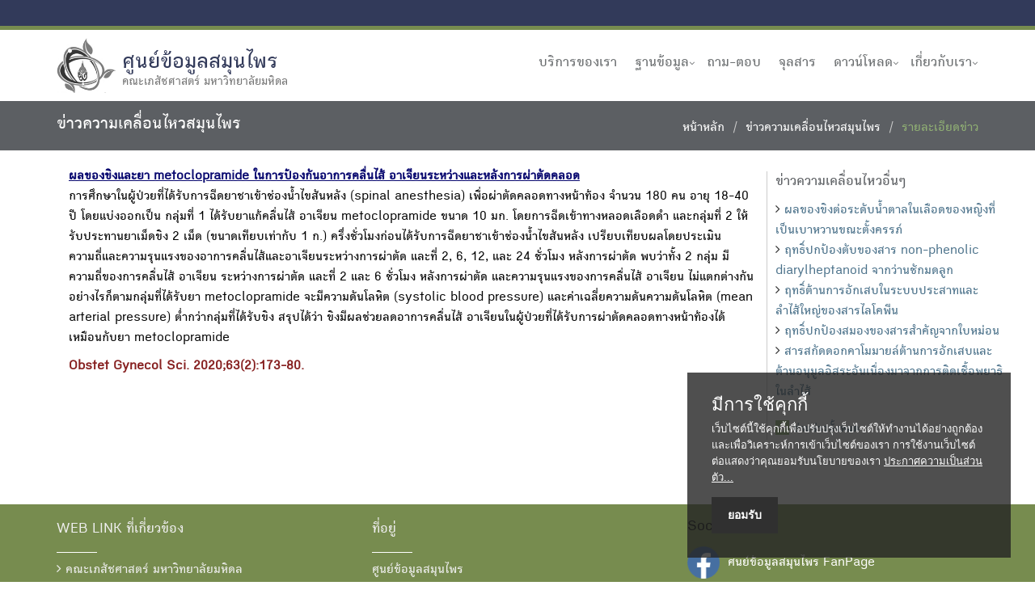

--- FILE ---
content_type: text/html
request_url: https://medplant.mahidol.ac.th/active/shownews.asp?id=1545
body_size: 12153
content:

<!DOCTYPE html>
<html class="no-js">
<head>
    <meta http-equiv="X-UA-Compatible" content="IE=edge,chrome=1" />
    <meta http-equiv="content-type" content="text/html; charset=tis-620" />
    <meta name="viewport" content="width=device-width, initial-scale=1.0">
    <meta name="description" content="">
    <meta name="author" content="">
    <title>ข่าวความเคลื่อนไหวสมุนไพร</title>

<link rel="stylesheet" href="/Content/bootstrap.css">
<link rel="stylesheet" href="/Content/font-awesome.css">
<link rel="stylesheet" href="/Content/site.css">
<link rel="stylesheet" href="/Scripts/plugins/revolution-slider/css/settings.css" type="text/css" media="screen">
<link rel="stylesheet" href="/css/purecookie.css" type="text/css" />
<link rel="stylesheet" href="/css/commemorate.css" type="text/css" />
<script type="text/javascript" src="/Scripts/modernizr-2.8.3.js"></script>
<!--[if lt IE 9]>
	<script type="text/javascript" src="/Scripts/respond.min.js"></script>
	<script type="text/javascript" src="/Scripts/html5shiv.js"></script>
<![endif]-->
<script type="text/javascript" src="/Scripts/jquery-1.9.1.min.js"></script>
<script type="text/javascript" src="/Scripts/bootstrap.min.js"></script>
<script type="text/javascript" src="/Scripts/plugins/revolution-slider/js/jquery.themepunch.tools.min.js"></script>
<script type="text/javascript" src="/Scripts/plugins/revolution-slider/js/jquery.themepunch.revolution.min.js"></script>
<script type="text/javascript" src="/Scripts/app/main.js"></script>

<!-- Google Analytics -->
<script>
(function(i,s,o,g,r,a,m){i['GoogleAnalyticsObject']=r;i[r]=i[r]||function(){
(i[r].q=i[r].q||[]).push(arguments)},i[r].l=1*new Date();a=s.createElement(o),
m=s.getElementsByTagName(o)[0];a.async=1;a.src=g;m.parentNode.insertBefore(a,m)
})(window,document,'script','//www.google-analytics.com/analytics.js','ga');
ga('create', 'UA-68206319-1', 'auto');
ga('send', 'pageview');
</script>
<!-- End Google Analytics -->
<!-- New gtag Analytics -->
<script async src="https://www.googletagmanager.com/gtag/js?id=G-KRTPX1SJKX"></script>
<!-- Global site tag (gtag.js) - Google Analytics -->
<script>
window.dataLayer = window.dataLayer || [];
function gtag(){window.dataLayer.push(arguments);}
gtag('js', new Date());
gtag('config', 'G-KRTPX1SJKX');
</script>
<!-- End gtag Analytics -->
</head>
<body class="header-fixed">
		<div class="header-v1 header-sticky">
			<div class="topbar-v3"><!-- topbar-v3 -->
				<div class="container">
					<div class="row">
						<div class="col-sm-12">
							<ul class="list-inline right-topbar pull-right">
								<li>
	
								</li>
							</ul>
						</div>
					</div>
				</div>
			</div>
			<!-- Nav bar-->
			<div class="navbar navbar-default mega-menu" role="navigation">
				<div class="container">
					<!-- Brand and toggle get grouped for better mobile display -->
					<div class="navbar-header">
						<button type="button" class="navbar-toggle" data-toggle="collapse" data-target=".navbar-responsive-collapse">
							<span class="sr-only">Toggle navigation</span>
							<span class="fa fa-bars"></span>
						</button>
						<a class="navbar-brand" href="/index.asp">
							<img id="logo-header" src="/Content/img/logo.png" alt="Logo" style="width: 75px;filter: grayscale(100%);">
							<span class="logo-text">ศูนย์ข้อมูลสมุนไพร</span>
							<span class="logo-sub">คณะเภสัชศาสตร์ มหาวิทยาลัยมหิดล</span>
						</a>
					</div>

					<!-- Collect the nav links, forms, and other content for toggling -->
					<div class="collapse navbar-collapse navbar-responsive-collapse">
						<ul class="nav navbar-nav">
                            
							<li>
								<a href="/mpic/services.asp" target="_blank">บริการของเรา</a>
							</li>

							<li class="dropdown">
								<a href="javascript:void(0);" class="dropdown-toggle" data-toggle="dropdown">ฐานข้อมูล</a>
								<ul class="dropdown-menu">
									<li><a href="/pharm/search.asp" target="_blank">ฐานข้อมูล PHARM</a></li>
									<li><a href="/herb-drug/">ฐานข้อมูลอันตรกิริยาระหว่างสมุนไพรกับยาแผนปัจจุบัน</a></li>
									<li><a href="/pubhealth/index.asp" target="_blank">ฐานข้อมูลสมุนไพรสาธารณสุขมูลฐาน</a></li>
									<li><a href="/ethnoreg/index.asp" target="_blank">ฐานข้อมูลสรรพคุณที่อนุญาตให้ขึ้นทะเบียนยาแผนโบราณ</a></li>
									<li><a href="/herb_aids/main.asp" target="_blank">ฐานข้อมูลพืชสมุนไพรที่มีการใช้ในผู้ติดเชื้อและผู้ป่วยเอดส์</a></li>
									<li><a href="/poisonpr/index.asp" target="_blank">ฐานข้อมูลความปลอดภัยของสมุนไพรที่มีการขึ้นทะเบียนยาแผนโบราณ</a></li>
									<li><a href="/tpex/index.asp" target="_blank">พืชพิษ</a></li>
									<li><a href="/tpex/poison/poison.htm" target="_blank">รายงานการเกิดพิษในคน</a></li>
									<li><a href="https://cosmeherb.nbt.or.th/" target="_blank">ฐานข้อมูลสมุนไพรเพื่อการใช้ประโยชน์ทางเครื่องสำอางฯ</a></li>
								</ul>
							</li>

							<li>
								<a href="/user/qa.asp" target="_blank">ถาม-ตอบ</a>
							</li>
                            
							<li>
								<a href="/newsletter/index.asp" target="_blank">จุลสาร</a>
							</li>
                            
							<li class="dropdown">
								<a href="javascript:void(0);" class="dropdown-toggle" data-toggle="dropdown">ดาวน์โหลด</a>
								<ul class="dropdown-menu">
									<li><a href="/events/" target="_blank">เอกสารประกอบการประชุม</a></li>
									<li><A HREF='/references/' target="_blank">เอกสารอ้างอิงจุลสารข้อมูลฯ</A></FONT></li>
								</ul>
							</li>
                            
							<li class="dropdown">
								<a href="javascript:void(0);" class="dropdown-toggle" data-toggle="dropdown">เกี่ยวกับเรา</a>
								<ul class="dropdown-menu">
									<li><a href="/mpic/contactus.asp" target="_blank">ติดต่อเรา</a></li>
								</ul>
							</li>

						</ul>
					</div><!--/navbar-collapse-->
				</div>
			</div>
		</div>
    <div class="wrapper">

        <div class="breadcrumbs-v3">
            <div class="container">
                <h1 class="pull-left">ข่าวความเคลื่อนไหวสมุนไพร</h1>
                <ul class="pull-right breadcrumb">
                    <li><a href="/index.asp">หน้าหลัก</a></li>
                    <li><a href="news.asp">ข่าวความเคลื่อนไหวสมุนไพร</a></li>
                    <li class="active">รายละเอียดข่าว</li>
                </ul>
            </div>
        </div>
        <div class="container margin-bottom-10 margin-top-20">
            <div class="container s-results margin-bottom-50">
                <div class="row">

                    <div class="col-md-9">
<FONT color=blue><U><B>ผลของขิงและยา metoclopramide ในการป้องกันอาการคลื่นไส้ อาเจียนระหว่างและหลังการผ่าตัดคลอด</B></U></FONT><P><FONT color=black>การศึกษาในผู้ป่วยที่ได้รับการฉีดยาชาเข้าช่องน้ำไขสันหลัง (spinal anesthesia) เพื่อผ่าตัดคลอดทางหน้าท้อง จำนวน 180 คน อายุ 18-40 ปี โดยแบ่งออกเป็น กลุ่มที่ 1 ได้รับยาแก้คลื่นไส้ อาเจียน metoclopramide ขนาด 10 มก. โดยการฉีดเข้าทางหลอดเลือดดำ และกลุ่มที่ 2 ให้รับประทานยาเม็ดขิง 2 เม็ด (ขนาดเทียบเท่ากับ 1 ก.) ครึ่งชั่วโมงก่อนได้รับการฉีดยาชาเข้าช่องน้ำไขสันหลัง เปรียบเทียบผลโดยประเมินความถี่และความรุนแรงของอาการคลื่นไส้และอาเจียนระหว่างการผ่าตัด และที่ 2, 6, 12, และ 24 ชั่วโมง หลังการผ่าตัด พบว่าทั้ง 2 กลุ่ม มีความถี่ของการคลื่นไส้ อาเจียน ระหว่างการผ่าตัด และที่ 2 และ 6 ชั่วโมง หลังการผ่าตัด และความรุนแรงของการคลื่นไส้ อาเจียน ไม่แตกต่างกัน อย่างไรก็ตามกลุ่มที่ได้รับยา metoclopramide จะมีความดันโลหิต (systolic blood pressure) และค่าเฉลี่ยความดันความดันโลหิต (mean arterial pressure) ต่ำกว่ากลุ่มที่ได้รับขิง สรุปได้ว่า ขิงมีผลช่วยลดอาการคลื่นไส้ อาเจียนในผู้ป่วยที่ได้รับการผ่าตัดคลอดทางหน้าท้องได้เหมือนกับยา metoclopramide</FONT></P><FONT color=red><B>Obstet Gynecol Sci. 2020;63(2):173-80.</B></FONT>
                    </div>

					<div class="col-md-3 hidden-xs">
                        <div class="row">
                            <div class="row">
                                <div class="col-md-12 col-sm-4">
                                    <div style="border-left: solid 1px #ccc; padding-left: 10px;">
                                        <h3>ข่าวความเคลื่อนไหวอื่นๆ</h3>
                                        <ul class="list-unstyled">
<li><i class='fa fa-angle-right'></i> <a href='shownews.asp?id=1544'>ผลของขิงต่อระดับน้ำตาลในเลือดของหญิงที่เป็นเบาหวานขณะตั้งครรภ์</a></li><li><i class='fa fa-angle-right'></i> <a href='shownews.asp?id=1543'>ฤทธิ์ปกป้องตับของสาร non-phenolic diarylheptanoid จากว่านชักมดลูก</a></li><li><i class='fa fa-angle-right'></i> <a href='shownews.asp?id=1542'>ฤทธิ์ต้านการอักเสบในระบบประสาทและลำไส้ใหญ่ของสารไลโคพีน</a></li><li><i class='fa fa-angle-right'></i> <a href='shownews.asp?id=1541'>ฤทธิ์ปกป้องสมองของสารสำคัญจากใบหม่อน</a></li><li><i class='fa fa-angle-right'></i> <a href='shownews.asp?id=1540'>สารสกัดดอกคาโมมายล์ต้านการอักเสบและต้านอนุมูลอิสระอันเนื่องมาจากการติดเชื้อพยาธิในลำไส้</a></li>
                                            <li>
                                                <div class="news-read-more">
                                                    <i class="fa fa-plus"></i>
                                                    <a href="news.asp">อ่านข่าวทั้งหมด</a>
                                                </div>
                                            </li>
                                        </ul>
                                    </div>
                                </div>
                            </div>
                        </div>
                    </div><!--/col-md-2-->

                </div>
            </div>
        </div>

    </div>
        <div class="footer-v5"><!-- footer-v5 -->
			<div class="footer">
				<div class="container">
					<div class="row">
						<div class="col-md-4 sm-margin-bottom-40">
							<div class="heading-footer">
								<h2>Web Link ที่เกี่ยวข้อง</h2>
							</div>
							<ul class="list-unstyled link-news">
							<li><a href="http://www.pharmacy.mahidol.ac.th" target="_blank"><i class="fa fa-angle-right"></i> คณะเภสัชศาสตร์ มหาวิทยาลัยมหิดล</a></li>
							<li><a href="http://www.biotec.or.th" target="_blank"><i class="fa fa-angle-right"></i> ศูนย์พันธุวิศวกรรมและเทคโนโลยีชีวภาพแห่งชาติ</a></li>
							<li><a href="http://www.pharmacy.mahidol.ac.th/dic/" target="_blank"><i class="fa fa-angle-right"></i> หน่วยคลังข้อมูลยา</a></li>
							<li><a href="http://www.sireepark.mahidol.ac.th/" target="_blank"><i class="fa fa-angle-right"></i> อุทยานธรรมชาติวิทยาสิรีรุกขชาติ</a></li>
							<li><a href="http://www.dnp.go.th/botany/mplant/index.aspx" target="_blank"><i class="fa fa-angle-right"></i> รายชื่อพรรณไม้แห่งประเทศไทย (เต็ม สมิตินันทน์)</a></li>
							</ul>
						</div>

						<div class="col-md-4 sm-margin-bottom-40">
							<div class="heading-footer">
								<h2>ที่อยู่</h2>
							</div>
							<div><font color="#f0f0f0">
								ศูนย์ข้อมูลสมุนไพร <BR>คณะเภสัชศาสตร์ มหาวิทยาลัยมหิดล <BR>447 ถนนศรีอยุธยา เขตราชเทวี กรุงเทพฯ 10400<br />
								โทรศัพท์ 0-2354-4327, 095-514-8892 <br />email: &nbsp;headpypi@mahidol.ac.th</font>
							</div>
						</div>

						<div class="col-md-4 sm-margin-bottom-40">
							<div>
								<h3><font color="#000000">Social media</font></h3>
							</div>
							<div>
								<a href="https://www.facebook.com/pages/สำนักงานข้อมูลสมุนไพร-FanPage/165009273574131" target="_blank"><img width="40" src="/images/Facebook_Logo_(2019).png" />&nbsp; <font color="#ffffff">ศนย์ข้อมูลสมุนไพร FanPage</font></a><br /><br />
								<img width="40" src="/images/LINE_icon.png" />&nbsp; <font color="#ffffff">mpic_mupy</font>&nbsp; &nbsp; &nbsp; &nbsp; &nbsp; <A HREF="/user/request.asp" target="_blank"><i class="fa fa-bullhorn" style="font-size:32px;"></i>&nbsp;&nbsp;<FONT COLOR="white">รับข้อร้องเรียน</FONT></A><br /><br />
								&nbsp; &nbsp; &nbsp; &nbsp; &nbsp; <img width="20%" src="/mpic/images/Qr_code_mpic_line.jpg" /><br /><br />
							</div>
						</div>
					</div>
				</div><!--/container -->
			</div>
		</div><!-- /footer-v5 -->
<script type="text/javascript" src="/Scripts/purecookie.js"></script>

</body>
</html>
